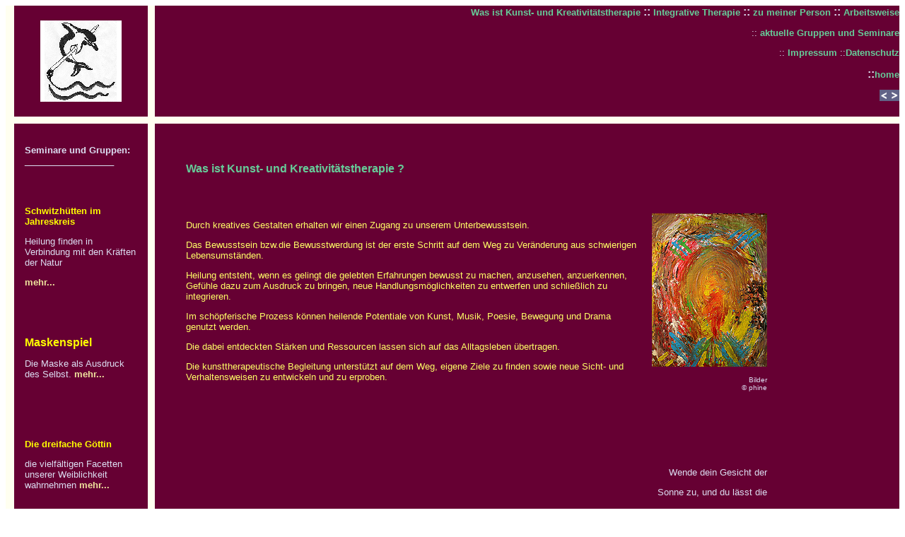

--- FILE ---
content_type: text/html
request_url: http://delphine-klein.de/thema1.htm
body_size: 2443
content:
<!DOCTYPE HTML PUBLIC "-//W3C//DTD HTML 4.01 Transitional//EN">
<!-- design & layout by  b u b e c -->
<html>
<head>
<meta http-equiv="content-type" content="text/html; charset=ISO-8859-1">
<title>thema 1</title>
<meta name="description"     content="Seitenbeschreibung in zwei Saetzen.">
<meta name="keywords"        content="Stichwort 1, Stichwort 2, usw.">
<meta name="author"         content="Ihr Name, beispiel@example.org">
<meta name="DC.Publisher"   content="Ihr Name, beispiel@example.org">
<meta name="DC.Date"        content="2005-08-18T05:08:52+02:00">
<!-- Zeitstempel Beispiel: 01.08.2001, 12:00 Uhr, +1 Std. zu Greenwich -->
<meta name="DC.Language"    content="de"> <!-- de = deutschsprachig -->
<link rel="stylesheet" type="text/css" href="styles.css">
</head>

<body text="#DCDEF2" link="#F0E59E" vlink="#C7B767" alink="#dec3a9">
<a name="top"> </a>

<table width="100%" border="0" cellpadding="0" cellspacing="0" bgcolor="#FFFFF">
  <!--DWLayoutTable-->
  <tr> 
    <td rowspan="5" valign="top"> <div align="left"></div></td>
    <td height="0" colspan="3" valign="top"></td>
    <td width="187" valign="top"></td>
  </tr>
  <tr> 
    <!--Hier kommt Ihr Logo hinein -->
    <td width="15%" height="157"  valign="middle" bgcolor="#660033"> <div align="center"><img src="images/kleine%20Bilder/Bild1.gif" width="115" height="115"></div></td>
    <td width="10" >&nbsp;</td>
    <td colspan="2" valign="top" bgcolor="#660033" > <div align="right"> 
        <h2> 
          <!-- Menüpunkte oben -->
          <a href="thema1.htm"><font color="#66CC99">Was ist Kunst- und Kreativitätstherapie</font></a> 
          :: <a href="thema2.htm"><font color="#66CC99">Integrative Therapie</font></a> 
          :: <a href="thema3.htm"><font color="#66CC99">zu meiner Person</font></a> 
          :: <a href="thema4.htm"><font color="#66CC99">Arbeitsweise</font></a><br>
        </h2>
        <p>:: <a href="thema5.htm"><font color="#66CC99">aktuelle Gruppen und 
          Seminare</font></a> <br>
        </p>
        <p>:: <a href="impressum.htm"><font color="#66CC99">Impressum </font></a>::<a href="datenschutz.htm"><font color="#66CC99">Datenschutz</font></a> 
        </p>
        <h2>::<a href="index.html"><font color="#66CC99">home</font></a></h2>
        <p><img src="images/pfeil_li_re.gif" width="28" height="16" usemap="#Map" border="0" alt=""></p>
      </div></td>
    </tr>
  <tr> 
    <td width="15%" height="10"></td>
    <td rowspan="2" >&nbsp;</td>
    <td width="633"><img src="images/transp.gif" width="611" height="10" alt=""></td>
    <td ></td>
  </tr>
  <tr> 
    <td width="15%" height="737" valign="top" bgcolor="#660033"> 
      <!--Tabelle mit Menüunterpunkten-->
      <table width="85%" border="0" cellspacing="0" cellpadding="0" align="center">
        <tr> 
          <td> <p><br>
              <br>
              <b>Seminare und Gruppen:</b><br>
              __________________</p></td>
        </tr>
        <tr> 
          <td> <p>&nbsp;</p>
            <p>&nbsp;</p>
            <p><font color="#FFFF00"><strong>Schwitzh&uuml;tten im Jahreskreis</strong></font></p>
            <p>Heilung finden in Verbindung mit den Kr&auml;ften der Natur </p>
            <p><a href="thema5.htm"> mehr...</a></p>
            <p>&nbsp;</p>
            <p>&nbsp;</p>
            <p><font color="#FFFF00" size="3"><strong>Maskenspiel</strong></font> </p>
            <p>Die Maske als Ausdruck des Selbst. <a href="thema5.htm">mehr...</a></p>
            <p>&nbsp;</p>
            <p>&nbsp;</p>
            <p><br>
              <font color="#FFFF00"><strong>Die dreifache G&ouml;ttin</strong></font></p>
            <p>die vielf&auml;ltigen Facetten unserer Weiblichkeit wahrnehmen 
              <a href="thema5.htm">mehr...</a> </p>
            <p>&nbsp;</p></td>
        </tr>
      </table></td>
    <td valign="top" bgcolor="#660033"> 
      <!-- Tabelle mit Inhalt-->
      <table width="95%" border="0" cellspacing="0" cellpadding="0" align="right">
        <!--DWLayoutTable-->
        <tr> 
          <td height="55" colspan="2"> <p>&nbsp;</p>
            <p>&nbsp;</p></td>
          <td rowspan="2" width="164"> </td>
        </tr>
        <tr> 
          <td height="18" colspan="2"><h2><strong><font color="#66CC99">Was ist 
              Kunst- und Kreativitätstherapie </font><font color="#66CC99">?</font></strong></h2></td>
        </tr>
        <tr> 
          <td width="401" height="22">&nbsp;</td>
          <td width="15">&nbsp;</td>
          <td>&nbsp; </td>
        </tr>
        <tr> 
          <td height="290" valign="top"> <p>&nbsp;</p>
            <p><font color="#FFFF66">Durch kreatives Gestalten erhalten wir einen 
              Zugang zu unserem Unterbewusstsein.</font></p>
            <p><font color="#FFFF66">Das Bewusstsein bzw.</font><font color="#FFFF66">die 
              Bewusstwerdung ist der erste Schritt auf dem Weg zu Veränderung 
              aus schwierigen Lebensumständen. </font></p>
            <p><font color="#FFFF66">Heilung entsteht, wenn es gelingt die gelebten 
              Erfahrungen bewusst zu machen, anzusehen, anzuerkennen, Gefühle 
              dazu zum Ausdruck zu bringen, neue Handlungsmöglichkeiten zu entwerfen 
              und schließlich zu integrieren. </font></p>
            <p><font color="#FFFF66">Im schöpferische Prozess können heilende 
              Potentiale von Kunst, Musik, Poesie, Bewegung und Drama genutzt 
              werden. </font></p>
            <p><font color="#FFFF66">Die dabei entdeckten Stärken und Ressourcen 
              lassen sich auf das Alltagsleben übertragen. </font></p>
            <p><font color="#FFFF66">Die kunsttherapeutische Begleitung unterstützt 
              auf dem Weg, eigene Ziele zu finden sowie neue Sicht- und Verhaltensweisen 
              zu entwickeln und zu erproben.</font> </p></td>
          <td>&nbsp;</td>
          <td> <div align="right">
              <p><img src="images/kleine%20Bilder/Farbenreiter.jpg" width="163" height="217"></p>
             <p class="minimini">Bilder<br>
                &copy; phine</p>
            </div></td>
        </tr>
        <tr> 
          <td height="88">&nbsp;</td>
          <td>&nbsp;</td>
          <td>&nbsp; </td>
        </tr>
        <tr> 
          <td height="52">&nbsp;</td>
          <td>&nbsp;</td>
          <td> <div align="right" > 
              <p>Wende dein Gesicht der</p>
              <p> Sonne zu, und du l&auml;sst die</p>
              <p> Schatten hinter dir.</p>
              (<font size="-6">aus Afrika</font>)</div></td>
        </tr>
      </table></td>
    <td valign="bottom" bgcolor="#660033">&nbsp;</td>
  </tr>
  <tr> 
    <td width="15%" height="10"></td>
    <td><img src="images/transp.gif" width="10" height="10" alt=""></td>
    <td></td>
    <td></td>
  </tr>
  <tr> 
    <td width="1%" height="115" valign="top">&nbsp;</td>
    <td bgcolor="#660033" valign="top" width="15%">&nbsp;</td>
    <td valign="top">&nbsp;</td>
    <td valign="top" bgcolor="#660033"> 
      <!--Pfeil top und Copyrightvermerk-->
      <p align="right">&nbsp;<a href="#top"><img src="images/pfeil_ob.gif" width="18" height="18" border="0" alt=""></a></p>
      <p>&nbsp;&nbsp;&nbsp;&copy; 2012 by Delphine Klein &#8226; &nbsp;<a href="mailto:kontakt@delphine-klein.de">kontakt@delphine-klein.de</a> 
        <br>
        &nbsp; </p></td>
    <td valign="bottom" bgcolor="#660033">&nbsp;</td>
  </tr>
  <tr> 
    <td height="10" colspan="5" valign="top"><img src="images/transp.gif" width="10" height="10" alt=""></td>
  </tr>
</table>

<map name="Map">
<area shape="rect" coords="29,0,54,26" href="#" alt="">
<area shape="rect" coords="2,2,12,20" href="zentrum.htm" alt="">
<area shape="rect" coords="17,-1,29,16" href="thema2.htm" alt="">
</map>
</body>
</html>


--- FILE ---
content_type: text/css
request_url: http://delphine-klein.de/styles.css
body_size: 276
content:
body,table,td,tr,div,p,pre,h1,h2,h3,h4,ul {font-family: "Trebuchet MS", Arial, Helvetica, sans-serif;}
body,td,div,p,pre,ul {font-size: 13px;}

h1 {font-size: 18px;}
h2 {font-size: 16px;}
h3 {font-size: 13px;}

.small {font-size: 12px;}
.mini {	font-size: 11px;}
.minimini {font-size: 10px;}

a {	font-size: 13px; text-decoration: none; font-weight : bold;}
a:link {color:#F0E59E}
a:visited {	color:#C7B767}
a:active {color:#DEC3A9}
a:hover{color: #ffffff;}
